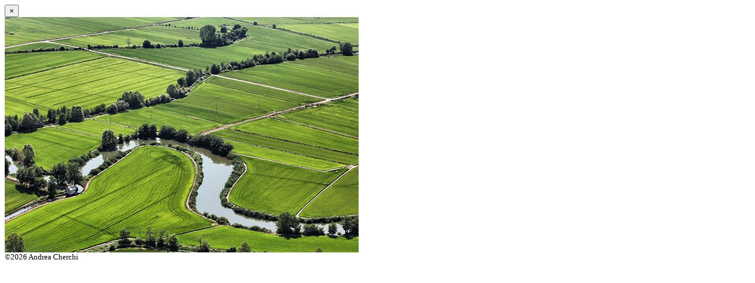

--- FILE ---
content_type: text/html; charset=UTF-8
request_url: https://risodellavalledelpo.it/modale-immagine.php?url=gallery_03%2Friso_08.jpg&copy=cherchi
body_size: 432
content:

<div class="modal-header">
    <button type="button" class="close" data-dismiss="modal" aria-label="Close">
    	<span aria-hidden="true">&times;</span>
    </button>
</div>
<div class="modal-body text-center">
	<img class="img-fluid" src="https://risodellavalledelpo.it/images/gallery_03/riso_08.jpg">
</div>
<div class="modal-footer">
			<small>&copy;2026 Andrea Cherchi</small>
	</div>